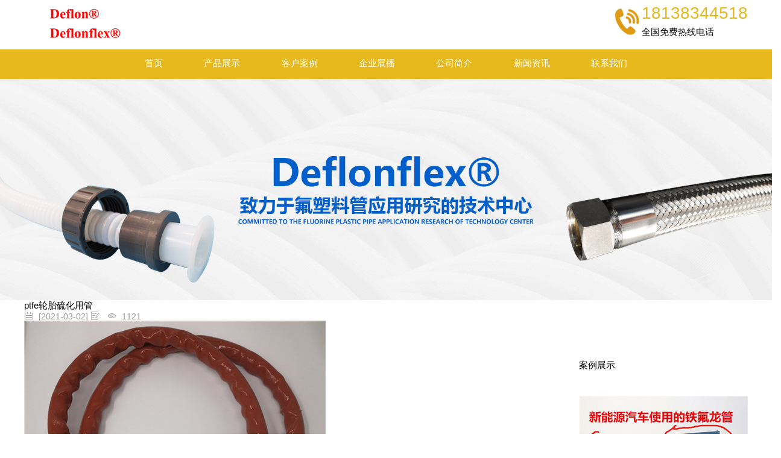

--- FILE ---
content_type: text/html; charset=UTF-8
request_url: http://www.dfhose.com/product/show-145.html
body_size: 5570
content:


<!DOCTYPE html>
<html lang="en">

<head>
    <meta charset="UTF-8">
    <!-- <meta name="viewport" content="width=device-width, initial-scale=1.0"> -->
    <meta content="width=device-width, initial-scale=1.0, maximum-scale=1.0, user-scalable=0;" name="viewport" />
    <title>ptfe轮胎硫化用管_PTFE总成管_产品展示_佛山市德氟高分子材料有限公司</title>
     <meta name="Keywords" content="铁氟龙管,铁氟龙编织管,铁氟龙波纹管,PTFE管,聚四氟乙烯管,FEP管,激光器光纤保护管,化工卸料管,特氟龙管,四氟管,汽车油管,打气泵高温管,蒸汽管,摩托车刹车管,铁氟龙软管,四氟编织管" />
    <meta name="Description" content="佛山市德氟高分子材料有限公司【黄先生18934355504】专业从事氟塑料制品的研发及生产,主要产品有:铁氟龙管,铁氟龙编织管,铁氟龙波纹管,PTFE管,聚四氟乙烯管,FEP管,激光器光纤保护管,化工卸料管,特氟龙管,四氟管,汽车油管,打气泵高温管,蒸汽管,摩托车刹车管等.欢迎新老客户来电咨询." />   
    <link rel="stylesheet" href="/views/user/50020490/10079/static/css/animate.min.css" />
    <link rel="stylesheet" href="/views/user/50020490/10079/static/css/swiper-4.4.1.min.css">
    <link rel="stylesheet" href="//at.alicdn.com/t/font_1857224_l5ayd0s4lr9.css" />
    <link rel="stylesheet" href="http://at.alicdn.com/t/font_680193_mlx1ll180gc1h5mi.css">
    <link rel="stylesheet" href="https://at.alicdn.com/t/font_1461187_jh10l4uy5y.css">
    <link rel="stylesheet" href="/views/user/50020490/10079/static/css/bootstrap.min.css">
    <link rel="stylesheet" href="/views/user/50020490/10079/static/css/index.css">
    <link rel="stylesheet" href="/views/user/50020490/10079/static/css/common.css" />
    <link rel="stylesheet" href="/views/user/50020490/10079/static/css/comment.css">
    <link rel="stylesheet" href="/views/user/50020490/10079/static/css/footer.css">
    <link rel="stylesheet" href="/views/user/50020490/10079/static/css/header.css">
<style>
    .cust-bj{display:inline-flex;}
    .customer{text-align: center;}
    .customer figure img{width: 40px;}
    .footPhone{display:inline-block;text-align: left;}
    .footPhone .p1{text-align: left;}
    .moewB{display: flex;justify-content: space-between;}
    .moewB div a{margin-top: 10px;}
    .phoneM{display: none;}
    @media screen and (max-width:768px){
        .phoneM{padding: 10px 0px;display: block;}
   .moewB{display: none;}
   .phoneb{display: inline-block;}
   .phoneI{float: right;}
}
</style>
<script type="application/ld+json">{"@context":"https://schema.org","@type":["WebSite", "Organization"],"name":"ptfe轮胎硫化用管_PTFE总成管_产品展示_佛山市德氟高分子材料有限公司","keywords":["铁氟龙管,铁氟龙编织管,铁氟龙波纹管,PTFE管,聚四氟乙烯管,FEP管,激光器光纤保护管,化工卸料管,特氟龙管,四氟管,汽车油管,打气泵高温管,蒸汽管,摩托车刹车管,铁氟龙软管,四氟编织管"],"description":"佛山市德氟高分子材料有限公司【黄先生18934355504】专业从事氟塑料制品的研发及生产,主要产品有:铁氟龙管,铁氟龙编织管,铁氟龙波纹管,PTFE管,聚四氟乙烯管,FEP管,激光器光纤保护管,化工卸料管,特氟龙管,四氟管,汽车油管,打气泵高温管,蒸汽管,摩托车刹车管等.欢迎新老客户来电咨询.","telephone":"18138344518","address":"佛山市南海区丹灶镇南沙向南村南街11号","inLanguage":"zh-CN"}</script>
</head>
<body>
    <header class="header2">
        <nav class="wrapper">
            <div class="phoneM">
                <div class="phoneb">
                    <a href="/"><img
                        src="http://img01.g3wei.com/iMAczQ3WAK.png?x-oss-process=image/resize,m_fill,h_60,w_200,color_FFFFFF,limit_0"
                        alt="">
                        </a>
                        
                </div>
               <div class="phoneI">
                <img src="/views/user/50020490/10079/static/img/icon.png" alt="" class="icon-open">
               </div>
                <!-- <figure><a href="/"><img src="/views/user/50020490/10079/static/img/logo.png" alt=""></a></figure> -->
                
            </div>
            <div class="moewB">
                <div>
                    <a href="/"><img
                        src="http://img01.g3wei.com/iMAczQ3WAK.png?x-oss-process=image/resize,m_fill,h_65,w_200,color_FFFFFF,limit_0"
                        alt="">                        
                        </a>
                </div>
               
                <div class="customer">
                                                            <figure class="cust-bj">
                        <img src="/views/user/50020490/10079/static/img/phone.png?x-oss-process=image/resize,m_fill,h_59,w_54,limit_0" alt="">
                    </figure>
                                        <div class="footPhone">
                        
                                                <p class="fontColor">18138344518</p>
                                                                        <p class="model">全国免费热线电话</p>
                                            </div>
                </div>
            </div>
            
        </nav>
        
        <nav class="navList Hnav">
            <div class="nav_list">
                <ul class="flex wrapperNew navs-bottom">
                                        <li><a name="index" href="/"  data-title="网站首页">首页</a></li>
                                                            <li><a name="case" href="/product/" data-title="产品中心">产品展示</a></li>
                                        
                                        <li name="case"><a href="/case/">客户案例</a></li>
                                        <!-- <li><a name="product" href="/product/">加盟案例</a></li> -->
                    
                                        <li><a name="video" href="/video/" data-title="产品中心">企业展播</a></li>
                      
                                        <li name="about">
                        <a class="" href="/about.html">公司简介</a>
                    </li>
                        
                    <!-- <li><a name="case" href="/case/">关于我们</a></li> -->
                                        <li><a name="news" href="/news/" data-title="新闻媒体">新闻资讯</a></li>
                                                            <li><a name="contact" href="/contact.html" data-title="联系我们">联系我们</a></li>
                                                        
                </ul>
              </div>
        </nav>
      
    </header>
    <!-- <script type="text/javascript" src="/views/user/50020490/10079/static/js/bootstrap.min.js"></script> -->
    
    <script>
        var _headicon = '/views/user/50020490/10079/static';
        console.log(_headicon)
    </script><div id="banner" >
    <div class="banner">
                        <a class="swiper-slide img" href="http://www.dfhose.com"><img src="http://img01.g3wei.com/ba5T8i37dT.jpg"></a>
            </div>
</div>
<div class="wrapper">
    <div id="show">
        <div class="show">
            <div class="left">
                <div id="location">
                    <span class="flex" style="display: inline-flex;">您的位置：</span>
                    <span class="flex" style="display: inline-flex;"><a href="/">首页</a><i class="iconfont icon-right"></i></span>
                    <span style="display: inline-flex;"><a href="/product/">产品展示</a><i class="iconfont icon-right"></i></span>                    <span class="flex" style="display: inline-flex;font-size: 16px;"><a href="/product/list-22.html">PTFE总成管</a><i class="iconfont icon-right"></i></span>
                    <span class="flex" style="display: inline-flex;"><a href="javascript::">ptfe轮胎硫化用管</a></span>                                        
                </div>
                <div class="article">
                    <h4>ptfe轮胎硫化用管</h4>
                    <div class="setting">
                        <span><i class="iconfont icon-date"></i>[2021-03-02]</span>
                        <span><i class="iconfont icon-name"></i></span>
                        <span><i class="iconfont icon-eye"></i>1121</span>
                    </div>
                    <div class="picture">
                            <div class="swiper-container gallery-top">
                                                                <div class="swiper-wrapper">
                                                                        <div class="swiper-slide">
                                        <img src="http://img01.g3wei.com/bfGcMWT6zN.jpg" alt=""></div>
                                                                    </div>
                                                                <div class="swiper-button-next swiper-button-white"></div>
                                <div class="swiper-button-prev swiper-button-white"></div>
                            </div>
                            <div class="swiper-container gallery-thumbs">
                                                                <div class="swiper-wrapper">
                                                                        <div class="swiper-slide"><img src="http://img01.g3wei.com/bfGcMWT6zN.jpg" alt=""></div>
                                                                    </div>
                                                            </div>
                    </div>
                </div>
                <div class="content">
                    <h4>详情介绍</h4>
                    <div class="ql-container ql-snow">
                        <article class="ql-editor" style="margin: 0px 27px 0px 0px;">
                            <p><img class="wscnph" src="http://img01.g3wei.com/bfGcMWT6zN.jpg?x-oss-process=image/resize,m_lfit,h_1200,w_1200" /></p>                        </article>
                    </div>
                   
                </div>
            </div>
            <div class="right productRightN">
                    <div class="rightOne">
	        <h3 class="caseListNOW">案例展示</h3>
        <ul>
                                <li><a href="/case/show-21.html">
                        <div class="img">
                <figure>
                    <img src="http://img01.g3wei.com/NYWZTei2yS.jpg?x-oss-process=image/resize,m_fill,h_230,w_280,limit_0" width="100%">
               </figure>
               
            </div>
                        <p class="caseListNOW">新能源汽车使用的铁氟龙管</p>
        </a></li>
                <li><a href="/case/show-22.html">
                        <div class="img">
                <figure>
                    <img src="http://img01.g3wei.com/z7P4WcDhBE.jpg?x-oss-process=image/resize,m_fill,h_230,w_280,limit_0" width="100%">
               </figure>
               
            </div>
                        <p class="caseListNOW">高铁使用的四氟总成管应用</p>
        </a></li>
                <li><a href="/case/show-23.html">
                        <div class="img">
                <figure>
                    <img src="http://img01.g3wei.com/a6iaE6bcjD.jpg?x-oss-process=image/resize,m_fill,h_230,w_280,limit_0" width="100%">
               </figure>
               
            </div>
                        <p class="caseListNOW">汽车使用的铁氟龙编织管</p>
        </a></li>
                <li><a href="/case/show-24.html">
                        <div class="img">
                <figure>
                    <img src="http://img01.g3wei.com/jscE5AmwYT.jpg?x-oss-process=image/resize,m_fill,h_230,w_280,limit_0" width="100%">
               </figure>
               
            </div>
                        <p class="caseListNOW">铁氟龙自动化机械管</p>
        </a></li>
                <li><a href="/case/show-25.html">
                        <div class="img">
                <figure>
                    <img src="http://img01.g3wei.com/GWzyhpfK4h.jpg?x-oss-process=image/resize,m_fill,h_230,w_280,limit_0" width="100%">
               </figure>
               
            </div>
                        <p class="caseListNOW">铁氟龙激光器QBH保护套</p>
        </a></li>
                <li><a href="/case/show-26.html">
                        <div class="img">
                <figure>
                    <img src="http://img01.g3wei.com/Pky5jAECQD.png?x-oss-process=image/resize,m_fill,h_230,w_280,limit_0" width="100%">
               </figure>
               
            </div>
                        <p class="caseListNOW">铁氟龙化工管</p>
        </a></li>
                <li><a href="/case/show-27.html">
                        <div class="img">
                <figure>
                    <img src="http://img01.g3wei.com/SPtJc56QiF.jpg?x-oss-process=image/resize,m_fill,h_230,w_280,limit_0" width="100%">
               </figure>
               
            </div>
                        <p class="caseListNOW">铁氟龙打印机喷墨管</p>
        </a></li>
                <li><a href="/case/show-28.html">
                        <div class="img">
                <figure>
                    <img src="http://img01.g3wei.com/zD2cs65kar.jpg?x-oss-process=image/resize,m_fill,h_230,w_280,limit_0" width="100%">
               </figure>
               
            </div>
                        <p class="caseListNOW">铁氟龙液压管</p>
        </a></li>
                  
    </ul>
</div>                    <div class="rightTwo">
    							<h3>新闻资讯</h3>
			    <ul>
                                <li><a href="/news/show-5.html">Deflonflex带你了解铁氟龙管！</a></li>
                <li><a href="/news/show-12.html">fep管特性_FEP四氟管介绍</a></li>
                <li><a href="/news/show-15.html">四氟管和铁氟龙管的区别？</a></li>
                <li><a href="/news/show-17.html">铁氟龙编织管介绍</a></li>
                <li><a href="/news/show-18.html">铁氟龙不锈钢丝编织管是什么材料做的？</a></li>
                <li><a href="/news/show-19.html">变压器用铁氟龙管</a></li>
                <li><a href="/news/show-20.html">聚四氟波纹管</a></li>
                <li><a href="/news/show-21.html">哪里可以购买四氟管？</a></li>
                    </ul>
</div>            </div>
            
        </div>
    </div>
    
</div>
<div id="change" class="wrapper">
    <div class="prev">
                            <a href="/product/show-146.html">上一篇：<span>四氟编织管</span></a>
                
    </div>
    <div class="next">
                            <a href="/product/show-144.html">下一篇：<span>ptfe轮胎硫化用管</span></a>
            </div>
</div>
<script src="/views/user/50020490/10079/static/js/productShow.js"></script>
<footer>
    <div class="bgorgin">
        <div class="wrapper link2">
                                    <div><a href="https://hghatdm.1688.com/">友情链接：佛山市德氟高分子材料阿里巴巴店铺</a></div>
                    </div>
    </div>
    <div class="wrapper">
        <div class="row footerMax">
            <div class="col-lg-3 col-md-3">
                <div class="phoneIMG">
                                                            <figure class="headImg"><a><img src="http://img01.g3wei.com/eaEMjnMPPh.png?x-oss-process=image/resize,m_fill,h_70,w_60,limit_0" alt=""></a></figure>
                                       
                </div>
                <div class="phoneNext">
                                                            <div class="fontColor"><p>18934355504</p></div>
                    <p class="model">全国免费服务热线</p>
                                        
                </div>

            </div>
            <div class="col-lg-7 col-md-7">
                <div class="row">
                    <div class="col-lg-3  col-md-3 footerUl">
                                                <a href="/product/" class="footerP">产品展示</a>
                        <ul>
                                                                                    <li><a href="/product/list-11.html">PTFE（四氟）波纹管</a></li>
                                                        <li><a href="/product/list-15.html">PTFE（四氟）钢丝编织管</a></li>
                                                        <li><a href="/product/list-18.html">PTFE（四氟）非金属编织管</a></li>
                                                    </ul>
                                            </div>
                    <div class="col-lg-3 col-md-3 footerUl">
                                                <a href="/case/" class="footerP">客户案例</a>
                        <ul>
                                                                                    <li><a href="/case/list-1.html">化工机械</a></li>
                                                        <li><a href="/case/list-3.html">汽车工业</a></li>
                                                    </ul>
                                            </div>
                    <div class="col-lg-3  col-md-3 footerUl">
                                                <a href="/news/" class="footerP">新闻资讯</a>
                        <ul>
                                                                                    <li><a href="/news/list-1.html">行业新闻</a></li>
                                                        <li><a href="/news/list-2.html">企业新闻</a></li>
                                                    </ul>
                                            </div>
                    <div class="col-lg-3 col-md-3 footerUl">
                                                                        <!-- <p class="footerP">产品中心</p> -->
                        <a href="/contact.html" class="footerP">联系我们</a>
                        <ul>
                                                                                                                <li><a href="/about.html">公司简介</a></li>
                                                        <li><a href="/honor.html">资质荣誉</a></li>
                                                        <li><a href="/contact.html">联系我们</a></li>
                                                                                </ul>
                                            </div>
                </div>
               
            </div>
            <div class="col-lg-2 col-md-2 qrcodeMax flex">
                <!-- <div id="qrcode"></div> -->
                                                 
                <div>
                <figure class="qrcode"><a href=""><img src="http://img01.g3wei.com/NksmR3YBWA.jpg?x-oss-process=image/resize,m_fill,h_102,w_102,limit_0" alt="">
                </a></figure>
                <p class="qrcodeNext">扫码加微信</p>
                </div>
                                <div>
              <figure class="qrcode"><a href=""><img src="http://img01.g3wei.com/knjCx78tsn.jpg?x-oss-process=image/resize,m_fill,h_102,w_102,limit_0" alt="">
                </a></figure>

                </div>
            </div>
        </div>
        <div class="row footerShow">
            <div class="col-lg-2 col-sm-12 col-md-2 qrcodeMax">
                <!-- <div id="qrcode"></div> -->
                                               
                <figure class="qrcode"><a href=""><img src="http://img01.g3wei.com/NksmR3YBWA.jpg?x-oss-process=image/resize,m_fill,h_102,w_102,limit_0" alt=""></a></figure>
                <p class="qrcodeNext">扫码加微信</p>
               
                            
            </div>

            <div class="col-lg-4 col-sm-12 col-md-4 phonemin">
                <div class="phoneIMG">
                    <figure class="headImg"><a href=""><img src="/views/user/50020490/10079/static/img/phone.png" alt=""></a></figure>
                </div>
                <div class="phoneNext">
                                        <p class="fontColor">400-716-588</p>
                                        <p class="model">全国免费服务热线</p>
                </div>

            </div>
            <div class="col-lg-6 col-sm-12 col-md-6 ulminH">
                <div class="row">
                    <div class="col-lg-3 col-sm-3 col-md-3 col-xs-6 footerUl">
                        <p class="footerP">产品中心</p>
                        <ul>
                            <li>LED路头灯</li>
                            <li>LED路头灯</li>
                            <li>LED路头灯</li>
                            <li>LED路头灯</li>
                            <li>LED路头灯</li>
                            <li>LED路头灯</li>
                        </ul>
                    </div>
                    <div class="col-lg-3 col-sm-3 col-md-3 col-xs-6 footerUl">
                        <p class="footerP ">效果案例</p>
                        <ul >
                            <li>地产楼盘</li>
                            <li>地产楼盘</li>
                            <li>地产楼盘</li>
                            <li>地产楼盘</li>
                        </ul>
                    </div>
                    <div class="col-lg-3 col-sm-3 col-md-3 col-xs-6 footerUl">
                        <p class="footerP">新闻媒体</p>
                        <ul>
                            <li>新闻中心</li>
                            <li>行业咨询</li>
                        </ul>
                    </div>
                    <div class="col-lg-3 col-sm-3 col-md-3 col-xs-6  footerUl">
                        <p class="footerP">关于我们</p>
                        <ul>
                            <li>企业简介</li>
                            <li>荣誉资质</li>
                            <li>企业风采</li>
                        </ul>
                    </div>
                </div>
               
            </div>
           
        </div>
       
    </div>
    <div class="fontbottm">
      
            <p class="colorW font14">Copyright © 佛山市德氟高分子材料有限公司  All Rights Reserved 站长统计
                备案号：<a style="display: inline-block;" class="colorW font14" href="http://beian.miit.gov.cn/" target="_blank"> 粤ICP备20044340号 </a></p>
        </div>
</footer>
 <link rel="stylesheet" href="https://at.alicdn.com/t/font_826145_wu3iehcjhnr.css">

 <!-- css -->
 <style>
    /* 手机端底部的  一键拨号  QQ号码 留言反馈*/
    .mobileFooter{ display:none;}
    @media screen and (max-width:768px){
        body{padding-bottom: 81px;}
        .mobileFooter{width: 100%;  display:block; display: flex; display: -webkit-flex; flex-wrap: nowrap; justify-content: space-between; align-items: center;  position: fixed;  left: 0; bottom: 0; z-index: 100; background-color: rgba(60, 55, 55, 0.9); }
        .mobileFooter div {text-align: center; width: 33%;  padding: 18px 0 0px 0; height: 100%;  }
        .mobileFooter div i{  font-size: 25px; color: #0c969e;  padding: 8px; background-color: #fff;  border-radius: 50%; -webkit-border-radius:50%; -o-border-radius:50%; }
        .mobileFooter div h6{ font-size: 14px; color: #fff; line-height: 2;  margin-top: 0px;}
    }
</style>

<!-- html -->
    <section class="mobileFooter">
        <div ><a href="/"><i class="iconfont icon-shouye1-copy"></i> <h6>首页</h6></a></div>
        <div ><a href="tel: 18138344518 "><i class="iconfont icon-dianhua"></i><h6>电话</h6> </a></div>
        <div ><a href="/feedback.html" class="block"><i class="iconfont icon-qianyue"></i> <h6>留言反馈</h6></a></div>
    </section>



<script type="text/javascript" src="/views/user/50020490/10079/static/js/jquery-3.5.1.min.js"></script>
<script type="text/javascript" src="/views/user/50020490/10079/static/js/bootstrap.min.js"></script>
<script type="text/javascript" src="/views/user/50020490/10079/static/js/swiper-4.4.1.min.js"></script>

<script type="text/javascript" src="/views/user/50020490/10079/static/js/wow.min.js"></script>
<script type="text/javascript" src="/views/user/50020490/10079/static/js/modernizr-2.7.2.js"></script>
<script type="text/javascript" src="/views/user/50020490/10079/static/js/index.js"></script>

<script src="/views/user/50020490/10079/static/js/common.js"></script>
<script>
    new WOW().init();
</script>
 <script src="//qyt.g3user.com/getstream.php?uid=50020490" charset="utf-8"></script> </body>

</html>

--- FILE ---
content_type: text/css
request_url: http://www.dfhose.com/views/user/50020490/10079/static/css/common.css
body_size: 15592
content:
@charset "utf-8";

html{-webkit-text-size-adjust:100%;-ms-text-size-adjust:100%;-webkit-tap-highlight-color:rgba(0,0,0,0); font-family: 'Microsoft Yahei', '微软雅黑', Arial, sans-serif; font-weight: normal;}
body,ul,li,dt,dl,p,h1,h2,h3,h4,h5,h6,div,html,form,select,option,table,tr,td,dt,dl,dd,span,input,i,em,b,br,section,header,footer,nav,menu,aside,audio,video,canvas,svg,details,figure,figcaption,summary,hgroup,pre,sub,sup,button,textarea,input{margin:0;padding:0;color:inherit;}
body{ color: inherit; background-color: #fff;  word-break: break-all; word-wrap:break-word; font-weight: 400;  -webkit-font-smoothing:antialiased;-moz-osx-font-smoothing:grayscale;} 
input,button{overflow: visible;vertical-align:middle;outline:none}
input[type="submit"],input[type="reset"],input[type="button"],input[type="text"],input[type="password"]{-webkit-appearance:none;outline:none}
a,a img{text-decoration:none; color:#333;border:0;}
a:focus{outline:none;}
ul,ul li,li{list-style:none}
fieldset,img,input,button{border: none; padding: 0;margin: 0; outline-style: none;}
h1,h2,h3,h4,h5,h6{font-size:100%; font-weight: normal;}
img{display: block;max-width: 100%;height: auto;margin: 0 auto;}
.paddingHeader{display: none;}
@media screen and (max-width:900px){
    .paddingHeader{display: block; padding-bottom: 66px;}
}

@media screen and (min-width:768px){
    html{ font-size: 14.5px;}
}
@media screen and (min-width:376px) and (max-width:767px){
    html{ font-size: 14px;}
}
@media screen and (min-width:320px) and (max-width:375px){
    html{ font-size: 13px;}
}
@media screen and (max-width:319px){
    html{font-size: 12px; }
}

.wrapper{ width: 1200px; margin: 0 auto; padding: 1px 0; box-sizing: border-box; }

@media screen and (max-width:1350px){
    .wrapper{ width: 100%; padding: 0 20px; }
}
@media screen and (max-width:1000px){
    .wrapper{ width: 100%; padding: 0 10px;}
}


/* 常用felx弹性属性 */
.flex{  display: flex; display:-webkit-flex; flex-direction:row; flex-wrap: nowrap; justify-content:space-between;align-items:flex-start; align-content: flex-start; }  
.order{ order:0; flex: 0 1 auto; align-self: auto; } /* align-self: auto | flex-start | flex-end | center | baseline | stretch; */

/* 单行溢出-多行溢出 */
/* .row{text-overflow: ellipsis;overflow: hidden;white-space:nowrap;} */
.multi_row{display: -webkit-box;overflow: hidden;text-overflow: ellipsis;word-break: break-all;-webkit-box-orient: vertical;-webkit-line-clamp:3; }

/* 清除浮动 */
.clearfix:after{content:"";height:0; line-height:0; display:block;clear:both; visibility:hidden;}    
.clearfix{ zoom:1;}



/* 头部 */
/* .header{ width: 100%; box-sizing: border-box;}
.header{position: fixed;top: 0;left: 0;z-index: 5;box-shadow: 0 10px 15px rgba(0, 0, 0, .1); background:rgba(1,1,1,0.5);}
.header .logo img{max-height: 52px;}
header.bg{background: rgba(255, 255, 255, .98);}
.header nav .menu>li>a.color{color: #333;}
.header nav.wrapper{box-sizing: border-box; position: relative;  height: 80px; display: flex; display:-webkit-flex; flex-direction:row; flex-wrap: nowrap; justify-content:space-between;align-items:center;  }
.header nav .menu{ margin-right: 10px; display: flex; display:-webkit-flex; flex-direction:row; flex-wrap: nowrap; justify-content:flex-start;align-items:center;}
.header nav .menu>li{ height: 80px; line-height: 80px; position: relative;  transition: all .1s linear;overflow: hidden;}
.header nav .menu>li>a{ transition: all ease-out .3s; display: block; position: relative; z-index: 10; height: 80px; color: #fff; font-size: 16px; padding: 0 10px; margin: 0 20px; box-sizing: border-box;}
.header nav .menu>li.active a{ border-bottom: 2px solid #9f2820;}
.header nav .menu>li i.menuBtn{ position: absolute; z-index: 0; top: 0; right: 0; transform: rotate(0deg); font-size: 16px; color: #fff; transition: all .4s ease-out 0s; transition:all .4s ease-out 0s; -webkit-transition:all .4s ease-out 0s; -moz-transition:all .4s ease-out 0s; -o-transition:all .4s ease-out 0s;}
.header nav .menu>li:hover i.menuBtn{ color: #fff;transform: rotate(180deg); transition: all .4s ease-out 0s; transition:all .4s ease-out 0s; -webkit-transition:all .4s ease-out 0s; -moz-transition:all .4s ease-out 0s; -o-transition:all .4s ease-out 0s;}

nav a.hvr-underline-from-left::before{background: #9f2820;height: 2px;}
.header nav .menu li:hover .Child1{ opacity:1; filter: alpha(opacity=100); z-index: 100; top: 99%; box-shadow: 0px 3px 4px #efefef; transform: translateY(0%); transition:all .3s ease-out; -webkit-transition:all .3s ease-out;-moz-transition:all .3s ease-out; -o-transition:all .3s ease-out;}
.header nav .menu li .Child1{ opacity: 0; filter:alpha(opacity=0);   position: absolute; z-index: -1; top: 0px; left: 0; transform: translateY(130%); background-color: #fff; min-width: 100%; height: auto;transition:all .3s ease-out; -webkit-transition:all .3s ease-out; -moz-transition:all .3s ease-out; -o-transition:all .3s ease-out;}
.header nav .menu li .Child1 li{ border-top:1px solid #fff; }
.header nav .menu li .Child1 li a{ display: block;  text-align: center; font-size: 14px; line-height: 3;  white-space: nowrap; padding: 0 4px; color: #333333;  }
.header nav .menu li .Child1 li:hover a{ color: #fff;} */

.header{position: fixed;top: 0;left: 0;z-index: 99;width: 100%;background-color: #fff;}
header.bg{background: rgba(255, 255, 255, .98);}
.bannerlunbo {margin-top: 120px !important;position: relative;}


.paddnav {justify-content: center !important;}
/* .paddnav a {margin: 5px 30px !important;} */






.navBtn{ display: none;}
@media screen and (max-width:1200px){
    .header nav .menu li a{ margin: 0 10px;}
}
@media screen and (max-width:900px){
  .header{box-shadow:none;border-bottom: 1px solid #ccc; background: #fff;z-index: 999999;}
    .header nav.wrapper{ height: 66px; }
    .header nav .logo img{ max-height: 42px;max-width: 120px;}
    .header nav .menu{ margin-right: 0; position: fixed; top: 66px; right: 0; width: 65%; height: 100vh; flex-wrap:wrap; align-content:flex-start; z-index: 100; overflow-y: scroll;transform: translate3d(100%, 0px, 0px);  transition: all 0.65s ease-in-out 0s; background-color: rgba(255, 255, 255, 0.95); }
    .header nav .menu.active{ transform: translate3d(0px,0px,0px)}
    .header nav .menu li{ width: 100%; height: 45px; line-height: 45px;}
    .header nav .menu li a{color: #333; line-height: 45px; border-bottom: 1px solid #ccc; height: 45px; max-width: 100%;}
    .header nav .menu li.active a{ color: #9f2820;border-bottom: 2px solid #ccc;}
    .bannerlunbo {margin-top: 65px !important;}
    /*滚动条样式*/
    .menu::-webkit-scrollbar {/*滚动条整体样式*/
        width: 2px;     /*高宽分别对应横竖滚动条的尺寸*/
        height: 2px;
    }
    .menu::-webkit-scrollbar-thumb {/*滚动条里面小方块*/
        border-radius: 5px;
        box-shadow: inset 0 0 5px rgba(0,0,0,0.2);
        -webkit-box-shadow: inset 0 0 5px rgba(0,0,0,0.2);
        background: rgba(0,0,0,0.2);
    }
    .menu::-webkit-scrollbar-track {/*滚动条里面轨道*/
        box-shadow: inset 0 0 5px rgba(0,0,0,0.2);
        -webkit-box-shadow: inset 0 0 5px rgba(0,0,0,0.2);
        border-radius: 0;
        background: rgba(0,0,0,0.1);
    }
    
    /* 下拉菜单 */
    .header nav .menu>li i.menuBtn{ display: none;}
    .header nav .menu li .Child1{ display: none; }


}

/* 语言切换 */
.language{  position: relative; z-index: 101; border-left: 1px solid #ccc;top: 8px; }
.language .changeBut::before{content: '';position: absolute;top:-10px;left: 50%;transform: translateX(-50%);width: 0;height: 0;border-style: solid;border-width: 0 5px 10px 5px;border-color: transparent transparent #e7b81b transparent;  }
.language .icon-Language{ font-size: 22px; color: #cdcecf; display: block; margin-right: 10px; padding-left: 20px; }
.language .icon-Language:hover{cursor: pointer;}
.language div.changeBut{ box-sizing:border-box;padding:0; margin:0 auto; display: none; position: absolute; top: 52px; right: -40px;    border: 1px solid #e7b81b;}
.language div.changeBut a{ display:block;  white-space: nowrap; font-size:14px;color:#000;padding: 0 30px; height: 40px;line-height: 40px; text-align: center; background:#fff; border-top: 1px solid #f0f0f0; color: #cdcecf;}
.language div.changeBut a:hover{ color: #e7b81b;}
@media screen and (max-width:900px){
    .language{ width: 30%;display: none;}
    .language .icon-Language{ font-size: 32px; margin-left: 10px; line-height: 1.5;color: #333}
    .language div.changeBut{ left: 2px; top: 45px;  }
    /* .language div.changeBut a{  text-align: left; } */
    .language div.changeBut a{padding: 0 10px;}
    .language .changeBut::before{display: none}

}

/* banner */
.banner {width:100%;height: auto;overflow: hidden; position:relative;}
.banner .swiper-slide img {width:100%; height: auto;}
.banner img {width:100%; height: auto;}
.banner .swiper-container{margin-right:auto;margin-left:auto;width:100%;height:100%}
.banner .swiper-container .swiper-slide{display:-webkit-box;display:-ms-flexbox;display:-webkit-flex;display:flex;background:#fff;text-align:center;font-size:18px;-webkit-box-pack:center;-ms-flex-pack:center;-webkit-justify-content:center;justify-content:center;-webkit-box-align:center;-ms-flex-align:center;-webkit-align-items:center;align-items:center}
.banner .swiper-container .swiper-slide img{width:100%}
.banner .swiper-container .swiper-pagination-bullet{width:10px;height:10px;border-radius:50%;background-color:#3e322a;opacity:1;margin-bottom: 1%;}
.banner .swiper-container .swiper-pagination-bullet-active{background-color:#fff}
@media screen and (max-width:768px){
    .banner .swiper-container .swiper-pagination-bullet{width:5px;height:5px;border-radius:50%;background-color:#3e322a;opacity:1}
    .banner .swiper-container .swiper-pagination-bullet-active{background-color:#fff}
}
/* #banner{ width: 100%;margin-top: 172px;} */
#banner{ width: 100%;margin-top: 123px;}
#banner .swiper-slide img{ width: 100%; }
#banner .img img{ width: 100%;}


/* title */
.title{width: 100%;text-align: center;font-size: 28px;color: #333;position: relative;margin-bottom: 4%; }

.title>h2{font-size:18px;color: #333;margin-top: 5px;}
.title_prolist{margin-bottom: 20px;}
@media screen and (max-width:768px){
    .title{font-size: 20px;}

    .title>h2{font-size:12px;}
    #banner{ width: 100%;margin-top: 120px !important;}
}

 /* 产品show */
#location {width:100%;box-sizing:border-box;padding: 20px;    border-bottom: 1px solid #ccc;}
#proShow {padding: 3% 0 3% 0;}
#proShow #location .location { line-height:20px;display: flex;}
.proShow {width:1360px;margin:0 auto;}
#location .location a:hover{color: #e7b81b;}
.proShow .content{ display:flex; justify-content: flex-start; padding:25px 0;}
.proShow .content .right {justify-content: flex-start; box-sizing: border-box;width: 100%;text-align: center;}
.proShow .content .left .big {width: 100%;height:500px;box-sizing:border-box;border:1px solid #bfbfbf;position:relative;float: right;}
.proShow .content .left .big img {position:absolute;left: 50%;top: 50%;transform: translate(-50%,-50%);max-width:  100%;max-height: 100%;}
.proShow .content .left .small {width: 100%;height: 110px;margin-top:20px;float:  right;}
.proShow .content .left .small .swiper-slide {width: 110px;height: 110px;box-sizing:border-box;border:1px solid #bfbfbf;overflow:hidden;position:relative;}
.proShow .content .left .small .swiper-slide-active {background:#333;}
.proShow .left .small .swiper-slide-active img {opacity: .5;}
.proShow .content .left .small img {max-width:100%; max-width:100%; position:absolute; left:50%; top:50%; transform:translate(-50%,-50%);}
.proShow .content .right h3 {font-size:20px; color:#000; font-weight:normal; line-height:2;}
.proShow .content .right h4 {font-size:18px; font-weight:normal; line-height:2; }
.proShow .content .right article {font-size: 14px;line-height: 26px;color: #999999;padding-top: 10px;}
.proShow .other {display:flex;}
.proShow .other .left {width:290px; margin-right:20px;}
.proShow .other .right {width:100%; flex:1;}
.proShow .other h4 {color:#343434; line-height:2;font-size: 16px;margin-bottom: 20px;}
.proShow .other .left ul {width:100%; height:auto; overflow:hidden; border:1px solid #ccc; padding:20px 12px 0 12px; box-sizing:border-box;}
.proShow .other .left ul a {width:100%;display: block; margin-bottom: 20px; position:relative;}
.proShow .other .left ul a img {width:100%; height:auto}
.proShow .other .left ul a:hover img{opacity: 0.8;transition: all 0.3s ease;}
.proShow .other .left ul a:hover{color: #e7b81b;}
.proShow .other .left ul a p {background: #e7b81b; text-align:center; line-height:2;color: #fff;}
.proShow .other .right article {width:100%; height:auto; overflow:hidden; border:1px solid #ccc; padding:20px; box-sizing:border-box;}
.proShow .other .right article p {font-size:14px; line-height:2;  }
.proShow .other .right article img {max-width:100%; height:auto; margin:0 auto;}
.introshow{padding:0 20px;box-sizing: border-box;text-align: left;}
@media screen and (max-width:1400px){
    #proShow .proShow {width: 90%;box-sizing: border-box;font-weight:normal;}
}
@media screen and (max-width:1200px){
    .proShow .left .big {width:80%;}
    .proShow .left .small {width: 80%;}
}
@media screen and (max-width:1080px){
    .proShow .other {flex-wrap:wrap; flex-direction:column-reverse;}
    .proShow .other .right {width:100%;}
    .proShow .other .left {margin:0;margin-top:20px;width:100%;margin-bottom: 30px;}
    .proShow .other .left ul a {width:24%;float:left;margin-right:1%;margin-bottom: 0;}
    .proShow .content .left {padding-right:40px;}
    #proShow {padding-top:61px;}
}
@media screen and (max-width:768px){
    #proShow {padding-top: 50px;}
    .proShow .content .right h3{font-size: 16px;text-align: center;}
    #proShow .proShow { flex-wrap:wrap; }
    #proShow .proShow .left , #proShow .proShow .right{width:100%;padding: 0;}
    #proShow .proShow .right figure{width: 40%;}
    #proShow .proShow .content .left {box-sizing:border-box; padding:0 20px}
    .proShow .left .big {float:inherit;width: 100%;border: none;}
    .proShow .left .small {float:inherit;margin-bottom:20px;height: 60px;}
    .proShow .right article {padding:0;margin:0 auto;width: 100%;font-size:  14px;line-height:  2;}
    .proShow .left .small .swiper-slide {width:60px; height:60px;}
    .proShow .left .big img { transform: translateX(-50%);top: auto;bottom: 0;}
    #proShow .proShow {width:96%;}
    .proShow .content {flex-wrap:wrap;}
    .proShow .other .left ul a {width:50%; margin:5px 0; box-sizing:border-box;}
    .proShow .other .left ul a:nth-child(2n+1) {padding-right:5px;}
    .proShow .other .left ul a:nth-child(2n) {padding-left:5px;} 
    .proShow .content .left .small .swiper-slide {width:60px; height:60px;}
    .proShow .other .left ul {border:none;padding: 0;}
}


/* 产品 */
.proHome{width: 100%;padding: 5% 0;}
.proHome .wrapper .pro_nav{justify-content: center;flex-wrap: wrap; }
.proHome .wrapper .pro_nav a{transition: all 0.5s ease;margin: 5px 30px; flex-direction: column; justify-content: center;align-items: center;}
.proHome .wrapper .pro_nav a h3{width: 100%;text-align: center; font-size: 18px;color: #333;padding: 10px 0;transition: all 0.3s ease;}
.proHome .wrapper .pro_nav a:hover h3,.proHome .wrapper .pro_nav a h3.active{color: #e7b81b;transition: all 0.3s ease;}
.proHome .wrapper .pro_nav li ul{ display:none;position: absolute;z-index: 999; background:#fff;}

.proHome .name{padding: 10px;box-sizing: border-box;width: 100%;font-size: 16px;} 
.proHome .pro_list{padding: 20px 0;flex-wrap: wrap;}
.proHome .pro_list .left{ width:30%;}
.proHome .pro_list .right{ width:68%;}
.proHome .pro_list .right li{ float:left; display:block; text-align: center; transition: all 0.5s ease;box-sizing: border-box; width: 45%; transition:all 0.5s ease;margin:0 20px 20px 20px; }
.proHome .pro_list  figure{width: 100%;overflow: hidden;position: relative;}
.proHome .pro_list  .content{visibility: hidden; position: absolute;top: 0;left: 0;align-items: center;justify-content: center; width: 100%;height: 0;background: rgba(0,0,0,.6); box-sizing: border-box;  flex-direction: column; transition:all 0.5s ease;  font-size: 18px; color: #fff; padding:10px;}
.proHome .pro_list .left:hover .content{height: 100%;visibility: visible;transition: all 0.5s ease;}
.proHome .pro_list .left:hover{box-shadow: 0 5px 15px #ccc;transition: all 0.5s ease;}
.proHome .pro_list li:hover .content{height: 100%;visibility: visible;transition: all 0.5s ease;}
.proHome .pro_list  .content h4{width: 100%;padding: 10px;box-sizing: border-box;}
.proHome .pro_list li:hover{box-shadow: 0 5px 15px #ccc;transition: all 0.5s ease;}
.proHome .pro_list li .conten-bord{ border: 1px solid rgba(159,40,32,0.5); padding: 3px;}
.proHome .pro_list  a.homebtn{display: inline-block;  background: rgba(159,40,32,0.5);  padding: 7px 33px;  font-size: 16px;  color: #fff;  text-align: center;  letter-spacing: 1px;  transition: all 0.3s ease;  box-sizing: border-box; z-index: 9999;position: relative;}
.proHome .pro_list li .content::before{content:"";display:block;position:absolute;transition:border-color 0s ease-in 0.8s,width 0.2s ease-in 0.6s,height 0.2s ease-in 0.4s;left:5%; top:5%;border:5px solid #9f2820;width:0;height:0;box-sizing:border-box; width:90%;height:90%;}
.showbtnbox a{display: block;width: 100%;background: #e7b81b;color: #fff;font-size: 16px;text-align: center;padding: 10px 5px;box-sizing: border-box;}
.showlist .pro_list{padding: 20px 0 0 0;}
.showlist .pro_list li{width: 24%;margin-bottom: 15px;}
.showlist .pro_list li:hover img{opacity: 0.8;transition: all 0.3s ease;}
.proHome .more a, .caseHome .more a,.newsHome .more a{display: inline-block;
  background: #e7b81b;
  padding: 4px 30px;
  font-size: 12px;
  color: #fff;
  justify-content: center;
  text-align: center;
  letter-spacing: 1px;
  transition: all 0.3s ease;
  box-sizing: border-box;margin-top: 20px;}
  .proHome .pro_list  li.fake{height: 1px; background: none; opacity: 0; filter: alpha(opacity=0); margin: 0; padding: 0;}
/*  .proHome .pro_list li a:hover,  .proHome .more a:hover ,.newsHome .more a:hover,  .caseHome .more a:hover{box-shadow: 1px 2px 2px #ccc; transition: all 0.3s ease;}*/
  .proHome .more a ,.caseHome .more a,.newsHome .more a{font-size: 18px;}
  
  .ad_banner{position: relative;}
  .ad_banner .content{position: absolute;color: #fff; top: 50%;left: 50%;transform: translate(-50%,-50%);width: 100%;text-align: center; }
  .ad_banner .content h2{font-size: 26px;}
  .ad_banner .content h3{font-size: 16px;margin-top: 10px;}
  @media screen and (max-width:1200px){
    .proHome .pro_list .left,.proHome .pro_list .left li,.proHome .pro_list .right{ width:100%;}
	.proHome .pro_list .right li{ margin:2%;}
  }
  
  @media screen and (max-width:900px){
    .proHome  .pro_nav img{display: none;}
    .proHome .wrapper .pro_nav a{margin: 5px 10px;padding: 0 20px;box-sizing: border-box; background: #f5f5f5}
    .proHome .wrapper .pro_nav a h3{font-size: 16px; }
  }

  @media screen and (max-width:760px){
    .proHome .pro_list .left,.proHome .pro_list .left li,.proHome .pro_list .right{ width:100%;}
	.proHome .pro_list .right li{ margin:2%; max-height:130px;}
    .proHome .wrapper .pro_nav a h3{font-size: 14px;}
    .proHome .pro_list li{width: 48%;}
    .proHome .pro_list{padding: 10px 0;}
    .title>h1{font-size: 18px;}
    .proHome .wrapper .pro_nav{padding: 10px 0 15px 0;}
    .proHome .more a, .caseHome .more a,.newsHome .more a{font-size: 14px;}
    .ad_banner,.m_linebox{display: none;}
}


.caseHome{padding: 5% 0;}
.caseList{ width: 100%;   display: flex; display:-webkit-flex; flex-wrap: wrap; justify-content:space-between;align-items:center; align-content: flex-start;}
.caseList li{ width: 23%; overflow: hidden; margin:20px 0;}
.caseList li.fake{ height: 1px; line-height: 0px;}
.caseList li .caseImage{ width: 100%; height: 0; padding-bottom: 125%; background-color: #f5f5f5; position: relative;}
.caseList li .caseImage img{ width: 100%; display: block; }
.caseList li .caseImage::after{ content: " ";display: block; transform: rotateY(80deg);  width: 90%; height: 92%; position: absolute; top: 5%; left: 4%; z-index: 3; background-color: rgba(255, 255, 255, .8); 
                            opacity: 0;  filter: alpha(opacity=0); -webkit-transition:all .4s ease-in-out;-moz-transition:all .4s ease-in-out;-o-transition:all .4s ease-in-out;transition:all .4s ease-in-out;}
.caseList li:hover .caseImage::after{ opacity: 1;  filter: alpha(opacity=100);transform: rotate(0deg); -webkit-transition:all .4s ease-in-out;-moz-transition:all .4s ease-in-out;-o-transition:all .4s ease-in-out;transition:all .4s ease-in-out;}
.caseList li .caseImage .intro{ width: 90%;  position: absolute; top: 80%; left: 50%; z-index: 5; transform: translate(-50%,-50%); padding: 10px; -webkit-box-sizing:border-box;-moz-box-sizing:border-box;box-sizing:border-box;
                                opacity: 0;  filter: alpha(opacity=0); -webkit-transition:all .3s ease-in-out;-moz-transition:all .3s ease-in-out;-o-transition:all .3s ease-in-out;transition:all .3s ease-in-out; }
.caseList li:hover .caseImage .intro{opacity: 1;  filter: alpha(opacity=100);  top: 50%; text-align: center;  -webkit-transition:all .3s ease-in-out;-moz-transition:all .3s ease-in-out;-o-transition:all .3s ease-in-out;transition:all .3s ease-in-out; }
.caseList li .caseImage .intro h5{ font-size: 20px; color: #666; text-align: center; line-height: 2;overflow: hidden; text-overflow: ellipsis; white-space: nowrap; }
.caseList li .caseImage .intro h5::after{ content: "";  display: block; width: 120px; height: 1px; margin: 0 auto; background-color: rgba(190, 188, 188); margin-top: 20px;}
.caseList li:hover .caseImage .intro h5::after{ margin-top: 15px;}
.caseList li .caseImage .intro h5:hover {color: #e7b81b;}
.caseImage img{border: 1px solid #fff; box-sizing: border-box;}
.caseImage:hover img{border: 1px solid #e7b81b;}
@media screen and (max-width:1000px){
    .caseList{ justify-content:space-around;}
    .caseList li{ width: 46%; margin: 20px 0 5px 0;}
    .caseList li .caseImage::after{ opacity: 1;  filter: alpha(opacity=100);    transform: rotate(0deg);}
    .caseList li .caseImage .intro{opacity: 1;  filter: alpha(opacity=100);  top: 50%; }
    .caseList li .caseImage .intro h5::after{ margin-top: 15px;}
}



/* more */
.more{width: 100%;text-align: center;}
.more a{transition: all 0.3s ease;box-sizing: border-box; background: #e7b81b; padding: 10px 50px;color: #fff;font-size: 16px;box-shadow: 0px 0px 0px 0px #9f2820;}
.more a.hvr-bubble-float-top::before{transition: all 0.2s ease;opacity: 0; border-color: transparent transparent #eee3dc;}
.more .hvr-bubble-float-top:hover::before{opacity: 1;transition: all 0.3s ease;}
.more a:hover{box-shadow: 0px 1px 3px 0px #e7b81b;transition: all 0.3s ease;}


  

.advertising{background: #fafafa;padding: 0% 0;}
.advertising>.flex{justify-content: center;}
.advertising li{align-items: center; box-sizing: border-box;transition: all 0.5s ease; margin:  10px; background: #fff; width: 24%;padding: 30px 20px;box-sizing: border-box;}
.advertising li h2{ font-size: 18px;color: #666;}
.advertising li .left{width: 80%;}
.advertising li figure{width: 10%;}
.advertising li em{font-style: normal;display: inline-block; font-size: 20px;color: #333;margin: 0 5px;}
.advertising li:hover{transition: all 0.5s ease;box-shadow: 0 5px 20px #ccc;}
@media screen and (max-width:1000px){
  .advertising>.flex{flex-wrap: wrap;}
  .advertising li{width: 45%;}
}
@media screen and (max-width:760px){
  .pro_recommend{margin: 8% 0;}
  .advertising li{padding: 20px 8px;width: 47%;margin: 5px;}
  .advertising>.flex{padding: 10px 5px;}
  .advertising li h2{ font-size: 14px}
  .advertising li .left{width: 78%;}
  .advertising li figure{width: 20%;}
  .advertising li em{font-size: 16px;}
}
.linebox{border-top:1px solid #ccc;height: 30px;width: 100%;background: #f5f5f5;}






/* 品牌介绍 */
.aboutHome{width: 100%;height: auto;overflow: hidden;padding: 30px 0;}
.aboutHome .aboutbox{background: #fdfcfd; justify-content: center;align-items: center;}
.aboutHome .aboutbox figure{width: 50%;}
.aboutHome .aboutbox .content{ padding: 0px 60px;box-sizing: border-box; font-size: 16px;color: #666;width: 50%;height: 100%; background: #fdfcfb;}
.aboutHome .aboutbox .content .title{text-align: left;}
.aboutHome .aboutbox .more{text-align: left;}
.aboutHome .aboutbox .content>p{min-height: 125px; font-size: 14px;line-height: 1.8;margin: 50px 0; -webkit-line-clamp:5;}
@media screen and (max-width:1180px){
    .aboutHome .aboutbox .content p{margin: 20px 0}
}
@media screen and (max-width:900px){
    .aboutHome .aboutbox{flex-wrap: wrap;}
    .aboutHome .aboutbox figure{width: 100%;}
    .aboutHome .aboutbox .content{width: 100%;order: -1;padding: 20px;}
    .aboutHome .aboutbox .content .title,.aboutHome .aboutbox .more{text-align: center;}
}
@media screen and (max-width:768px){
    .aboutHome .aboutbox .content{padding:20px 10px;}
}

/* 新闻 */


/* 留言 */
.section5{padding: 3% 0;background: #333;}
.section5 ul{box-sizing: border-box;}
.section5 .left{width: 50%;box-sizing: border-box;}
.section5 .left dl{color: #fff;margin:0 5px}
.section5 .left dl a{color: #ccc;}
.section5 .left dd{margin: 10px 0;}
.section5 .left dt{font-size: 16px;margin-bottom: 20px}
.section5 .right{width: 40%;}
.section5 .left img{margin: initial}
.section5 .left i{font-size: 50px;margin-right: 15px;}
.section5 .left .num{justify-content: flex-start;align-items: center;margin-bottom: 20px;}
.section5 .left h1{font-size: 28px;color: #fff;}
.section5 .left h2{font-size: 16px;color: #ccc;}
.section5 .right{justify-content: flex-end;color: #fff;}
.section5 .right i{font-size: 48px;margin-right: 10px; display:none;}
.section5 .right h1{font-size: 36px;background: url(../img/tel.png) no-repeat left center;text-indent: 60px;padding: 5px; }
.section5 .right h1 p{font-size: 20px;color: #cccccc;text-indent: 65px;}
.section5 .right h3{font-size: 14px;color: #999999;margin-top: 20px;}

.section5 .left dl a:hover{color: #e7b81b;}
@media screen and (max-width:1000px){

    .section5 .left{width: 45%;}
    .section5 .right{width: 45%;}
}
@media screen and (max-width:767px){
    .section5 .left{display: none;}
    .line{display: none;}
    .section5 .right{width: 100%;text-align: center;}
    .section5>.container>.wrapper{padding: 20px 10px;}
    .section5{padding: 3% 0 3% 0;display: none;}
    .section5 .right i{display: none;}
    .section5 .right h1{font-size: 20px;}
    .section5 .right>div:nth-child(2){width: 100%;}
}


/* 新闻 */
.newsHome{width: 100%;padding: 4% 0 5% 0;}
.newsHome ul.flex{flex-wrap: wrap; }
.newsHome ul.flex li:hover img{opacity: 0.8;transition: all 0.3s ease;}
.newsHome ul.flex li{margin: 10px 0; transition: all 0.5s ease;position: relative; width: 32%;/*box-shadow: 0px 2px 3px 1px #ccc;*/}
.newsHome ul.flex li .time{position: absolute;top: 0;right: 0; padding: 10px 25px;background: #fff;font-size: 24px;color: #666;}
.newsHome ul.flex li .content{transition: all 0.7s ease;background: #fff; width: 100%;box-sizing: border-box;  padding: 20px 0;font-size: 18px;color: #666; }
.newsHome ul.flex li .new-time{ font-size:12px; color:#666666;min-height: 30px; line-height: 1.8;}
.newsHome ul.flex li h3{ font-size:22px; color:#333;}
.newsHome ul.flex li .content .multi_row{ min-height: 50px; font-size:16px;line-height: 1.8;margin-top: 10px;-webkit-line-clamp:2;}
.newsHome ul.flex li .more{transition: all 0.7s ease; position: absolute;top: 0;left: 0;justify-content: center;align-items: center; width: 100%; background:rgba(0,0,0,.3);height: 0; box-sizing: border-box;}
.newsHome ul.flex li .more a{opacity: 0; font-size: 12px; color: #fff;padding: 5px 20px;border: 1px solid #ccc;}
.newsHome ul.flex li:hover h3 a{ color:#9f2820; transition: all 0.7s ease;}
@media screen and (max-width:900px){
    .newsHome ul.flex li .time{font-size: 12px;padding: 5px 20px;}
    .newsHome ul.flex li .content{padding: 10px;font-size: 16px;border: 1px solid #ccc;}
    .newsHome ul.flex li .content p{margin-top: 5px;}
}
@media screen and (max-width:600px){
    .newsHome ul.flex{justify-content: center;align-items: center;}
    .newsHome ul.flex li{width: 90%;margin: 10px 0;}
    .newsHome ul.flex li h3{font-size: 16px;}
    .newsHome ul.flex li .content .multi_row{min-height: initial;font-size: 12px;}
}


/* 友情链接 */
.link{width: 100%;padding: 12px 0;background: #333;color: #fff;border-top: 1px solid #999999;}
.link a{font-size: 14px;padding: 0 5px;color: #fff;}
.link a:hover{color: #e7b81b;}
/* 尾部 */
.footer{width: 100%;background: #fff;}
.footer p{text-align: center;color: #999;font-size: 14px;padding: 10px 0;}
.footer a{ color:#999;}

.caseHome .nav,.news .nav {margin-bottom: 15px; text-align: center; padding: 0 15px; }
.caseHome .nav a,.news .nav a{font-size:16px;color: #333;padding: 6px;margin:  5px; }
.caseHome .nav a.active,.news .nav a.active{color: #e7b81b;border-bottom: 2px solid #e7b81b;}
.caseHome .nav a:hover,.news .nav a:hover{color: #e7b81b}
/* .caseHome div.wrapper,.news div.wrapper{padding: 0;} */

.case_show,.about,.news{width: 100%;padding: 30px 0;background: #f5f5f5;}
.case_show .box{margin-top: 40px;}
.case_show .left{width: 70%;background: #fff;padding: 0 20px;}
.case_show .right{margin-left: 20px;font-size: 24px;padding: 20px;box-sizing: border-box; background: #fff;}
.case_show .right li{margin: 10px 0}
.case_show .right a{font-size: 16px;text-align: center;}
.case_show .right p{line-height: 2;}
.case_show .right li:hover img{opacity: 0.8;transition: all 0.3s ease;}
.case_show .right li:hover a{color: #e7b81b;}
.case_show nav,.about nav{background: #fff; padding: 10px;box-sizing: border-box;border-bottom: 1px solid #ccc; color: #333;font-size: 14px;display: flex;}
.case_show nav a,.about nav a{color: #333;font-size: 14px;}
.case_show nav a:hover,.about nav a:hover{color: #e7b81b;}
.case_show .content,.about .content{padding: 40px 30px 0 30px;font-size: 28px;color: #333;}
.case_show .content article,.about .content article{min-height: 400px; margin-top: 20px; font-size:14px;color: #666;line-height: 1.8; }
@media screen and (max-width:768px){
    .case_show .content,.about .content{font-size: 18px;}
    .case_show .content, .about .content{padding: 20px 0 0 0;}
    .case_show .content article,.about .content article{margin-top: 10px;}
    .case_show .box{flex-wrap: wrap}
    .case_show .box{margin-top: 0px;}
    .case_show .content article, .about .content article{min-height: initial;}
    .case_show .left{width: 100%;}
    .case_show .right{margin-left: 0;width: 100%;margin-top: 30px;font-size: 18px;}
}
/* about */
.homeabout{ background-size: cover; width:100%; height:auto; padding: 4% 0 5% 0;}
.homeabout .wrapper .title{ color:#fff;}
.homeabout .wrapper .title h2{ color:#fff;}
.homeabout .wrapper .aboutus p{ color:#ccc; text-align:center; line-height:1.8; text-indent:30px;padding: 1% 0 10% 0;}
/* news */
.news ul.wrapper{margin-top: 30px; min-height: 400px; justify-content: center;flex-wrap: wrap;}
.news ul.wrapper li{background: #fff; transition: all 0.5s ease;margin-bottom: 10px; width: 100%;padding: 20px 15px;box-sizing: border-box; border-bottom: 1px solid #eeeeee;}

.news ul.wrapper li figure{width: 20%;}
.news ul.wrapper li .content{width: 78%;color: #666;font-size: 14px;;}
.news ul.wrapper li .content h3{font-size:24px;color: #333;transition: all 0.5s ease; }
.news ul.wrapper li .content p{line-height: 1.8;min-height: 50px; margin: 25px 0;-webkit-line-clamp:2;}
.news ul.wrapper li .content .bottom{font-size: 12px;align-items: center;}
.news ul.wrapper li .content .bottom i{font-size: 12px;margin-right: 5px;}
.news ul.wrapper li:hover{box-shadow: 0px 2px 2px 0px #ccc; transition: all 0.5s ease;}
.news ul.wrapper li:hover .content h3{color: #e7b81b;transition: all 0.5s ease;}
@media screen and (max-width:1280px){
.news ul.wrapper li a{align-items: center;}
}
@media screen and (max-width:900px){
    .news ul.wrapper li .content h3{font-size:20px;}
    .news ul.wrapper li .content p{margin: 20px 0;}
    .news ul.wrapper li figure{width: 24%;}
    .news ul.wrapper li .content{width: 74%;}
}
@media screen and (max-width:760px){
    .news ul.wrapper li .content h3{font-size:14px;}
    .news ul.wrapper li .content p{margin: 10px 0;font-size: 12px;line-height: 1.5;min-height: 40px;}
    .news ul.wrapper li figure{width: 36%;padding: 10px;box-sizing: border-box;}
    .news ul.wrapper li .content{width: 64%;padding: 10px;box-sizing: border-box;}
    .news ul.wrapper li{padding: 0;}
}

#sectFive {width:100%; }
#sectFive .sectFive {width:1200px; margin:0 auto; text-align:center;}
.sectFive  h3 {font-size:16px; height:28px; width:120px; height:34px; line-height:34px; background:#8ec31f; color:#fff; border-radius:0 0 4px 4px; margin:0 auto;}
.sectFive  .content {padding-bottom:50px;}
#sectFive .swiper-slide {    width: 600px;    height: 400px;    background: #fff;    /* box-shadow: 0 8px 30px #ddd; */    overflow:hidden;
    }
#sectFive .swiper-slide.swiper-slide-active img{opacity:1;}
#sectFive .swiper-slide a i {font-size:60px;position:absolute;top:50%;margin-left:-40px;margin-top:-40px;color: rgba(255, 255, 255, 0.6);}
#sectFive .swiper-slide a:hover i {transform:scale(1.4); color:#fff; transition:all .4s ease;}
#sectFive .swiper-slide img {width:100%;margin:0 auto;position:absolute;left:50%;transform: translateX(-50%);opacity: 0.5;}
.videoUrl {display:none; position:fixed; top:0; left:0 ; background:rgba(0,0,0,.8); z-index:999; width:100%; height:100%;}
/*.videoUrl video { position: relative; left:50%; top:50%; transform:translate(-50%,-50%) }*/
.videoUrl img {position: absolute; right:20px; top:20px; cursor: pointer; padding:10px;}
.videoUrl img:hover {box-shadow: 0 0 10px #8ec31f;}
@media screen and (max-width:1440px){
    #sectFive .sectFive {width:100%; height: auto; box-sizing: border-box; padding:0 20px;}
    #sectFive .swiper-slide {width:600px; height:400px;}
}
@media screen and (max-width:768px){
     #sectFive .swiper-slide {width:85%; height:200px;}
     .sectFive .content{padding-bottom: 10px;}
     .videoUrl img{right: initial;top:50%;transform: translateY(-50%);width: 10%;}
}


.showlist{padding: 4% 0 0 0;}

/* 分页 */
.pages {margin: 10px 0; width:100%;height:40px;line-height: 40px;display:flex;justify-content:center; }
.pages a , .pages strong , .pages em{width:40px;height:40px;line-height: 40px;text-align: center;font-size: 16px;display:block;cursor:pointer;margin: 0;color: #333;box-sizing:border-box;border: 1px solid #dcdcdc;border-right: none;}
.pages em {display:none;}
.pages a:last-child {border-right:1px solid #dcdcdc;}
.pages a:hover , .pages strong {box-sizing:border-box; border:1px solid #dcdcdc; border-right:none; background:#333 !important; color:#fff !important; border-color:#333;}
.pages a.prev , .pages a.next {width:80px;box-sizing:border-box;background: #333;color: #fff; border-color:#333;}
@media screen and (max-width:768px){
    .pages{justify-content:center; float: initial;}
    .pages a ,  .pages strong {width:30px; height:30px; font-size:12px; line-height:30px;}
    .pages a.prev , .pages a.next {width:60px;}
}
.about .content{padding: 30px;background: #fff;}
.about .content h1{text-align: center;}
/* 招聘  下载  视频  公告  帮助  留言反馈----------------------------------------------------------------------------   */
#form label {width:100%;display:  flex;align-items:  center;position: relative; justify-content:space-between;}
form {width: 100%;margin:0 auto;height: auto;display: flex;text-align:  center;flex-wrap:wrap;overflow: hidden;justify-content: space-between;}
form label {padding-bottom: 20px; width:100%;}
form label span {padding-right: 20px;}
form label input {width: 100%;border: 1px solid #444;font-size:14px;line-height: 3;padding:0 10px;flex: 1;background: #fff; color: #222; outline:none;}
/* form label input:focus , form label textarea:focus{background:#666; border-color:#333; box-shadow:0 0 10px #eee; transition:all .3s ease;} */
form label textarea {width:100%;vertical-align: top;border: 1px solid #444;font-size:14px;color: #222;line-height:1.5;font-family: 'Courier New';box-sizing: border-box;padding:10px;background: #fff; outline:none;}
#form .nickname , #form .phone {width:48%; }
form label p {position: absolute;left: 0px;bottom: 0px;color: #efa63d;font-size: 14px;}
#submit {width: 120px;height: 30px; line-height:30px;display:block;background:linear-gradient(147deg, #333 0%, #444 74%);color: #fff;outline: none;margin-top: 20px;}
 @media screen and (max-width:1400px){
    .message{ width: 100%;}
    .message h3{ font-size: 16px; padding: 12px 10px;}
    form{ width: 100%;}
    form label input{ width:64%; line-height: 2.5em;}
    form label textarea{width: 100%;}
  }
  /* #feedback {width: 780px;height:auto;text-align:center;margin: 0 auto;} */
  #feedback h3 {font-size:24px; font-weight:normal; line-height:2;}
  #feedback .intro {color:#666666;}
  @media screen and (max-width:1400px){
    .contact .img img {max-width:80%;}
    .contact .left .box{width:80%;text-indent: 0;padding-left: 80px;height: auto;}
    .contact .left .box h3 {padding-top:0;}
  }
  @media screen and (max-width:960px){
    #contact .contact {flex-wrap:wrap;}
    .contact .left img {display:none;}
    .contact .left, .contact .img {width:100%;position: initial;box-sizing: border-box;}
    .contact .left .box {position:initial;margin: 0 auto;}
    .contact .img {width:80%;}
    .contact .img img {width:100%;margin: 0 auto;position: static;}
  }
 
  @media screen and (max-width:768px){
      #form .nickname , #form .phone {width:100%; }
      #form label {padding-bottom:20px;}
      #feedback h3 {font-size:20px;}
      #feedback .intro {font-size:14px;}
      #feedback form {margin-top:15px;}
      #submit{margin-top: 10px}
}

#Nofound { width: 90%; margin: 20px 0;text-align: center; height: 300px;line-height: 300px;border: 1px solid #333; margin:0 auto;}
.result {width:1360px;padding:20px;height: 30px;line-height: 30px;margin:0 auto;}
.result span {color:#efa63d;}
#totalSearch {width: 900px;margin: 0 auto;position: relative;border: 1px solid #333;height: 40px;line-height: 40px;box-sizing: border-box;padding: 10px; margin-top:30px;}
#totalSearch input { width: 92%;position: absolute;right: 40px; left: 10px;border: none;outline: none;}
#totalSearch i {width: 38px; height: 38px;position: absolute;right: 0;top: 0;text-align: center;line-height: 38px;cursor: pointer;}
#totalSearch i:hover {color:#efa63d;}
@media screen and (max-width:1400px){
  .result {width:100%;height: 70px;box-sizing: border-box;}
}
@media screen and (max-width:960px){
    #totalSearch {width:90%; }
}

#jobscats{width:100%;height:60px;line-height:60px}
#jobscats ul{width:1310px;height:60px;margin:0 auto;overflow:hidden;text-align:center}
#jobscats ul li{height:60px;float:left;text-align:center;font-size:16px;color:#eee;margin:0 15px;}
#jobscats ul li a{color:#333;display:  block;padding: 0 15px; position:relative;}
#jobscats ul li:hover a , #jobscats ul li a.actor{color:#efa63d}
#jobscats ul li:hover {border-bottom:3px solid #efa63d; box-sizing:border-box;}
#jobscats ul li a.actor::after {position:absolute; left:0; bottom:0; height:3px; background:#efa63d; content:''; width:100%;}
@media screen and (max-width:1350px){.job{width:96%}
.jobContent dl{width:96%}
}

#job{width:100%;height:auto;background:#efefef;padding:35px 0}
.job{width:1310px;overflow:hidden;margin:0 auto; display:flex; justify-content:space-between;}
.job .container{width: 100%;float:left;box-sizing:border-box;padding:0 20px 20px 20px;background:#fff;margin-right: 25px;flex: 1;}
.job .container h3{line-height:60px;font-size:20px;border-bottom:1px solid #eee;position:relative;text-indent:15px;margin-bottom:15px;font-weight:400}
.job .container h3::after{content:'';position:absolute;left:0;bottom:0;width:124px;height:3px;background:#efa63d}
.jobSearch {padding-bottom:25px;}
.jobSearch .jobContent{width:1360px; margin:0 auto;  margin-bottom:20px;}
.jobContent{width:100%;height:auto;background:#fff}
.jobContent .title{padding-top:12px;border-bottom:1px solid #eee;overflow:hidden}
.jobContent .desc{padding:20px 20px 40px 20px}
.jobContent .title a{font-size:18px;line-height: 32px;color:#333;font-weight:400;height:32px;overflow:hidden;}
.jobContent .title a:hover{color:#efa63d}
.jobContent .title .setting{height:54px;color:#999;font-size:12px;line-height:54px;padding: 0;}
 .jobContent .title .setting li{ /*float:left; */ display:inline-block;} 
.jobContent .title .setting li i{padding-right:8px}
.jobContent dl{width:78%;margin:0 auto;padding:45px 0 35px 0}
.jobContent dl dt{font-size:20px;line-height:32px;font-weight:400;position:relative;text-indent:20px;margin-bottom:16px}
.jobContent dl dt::after{position:absolute;left:0;top:6px;width:10px;height:20px;background:#efa63d;content:''}
.jobContent dl dd{font-size:16px;color:#666;line-height:30px;position:relative;padding-left:18px}
.jobContent dl dd::after{content:'';position:absolute;top:14px;left:0;width:6px;height:6px;text-align:center;line-height:30px;border-radius:50%;background:#666}
#jobscats{width:100%;height:60px;line-height:60px}
#jobscats ul{width:1310px;height:60px;margin:0 auto;overflow:hidden;text-align:center}
#jobscats ul li{height:60px;float:left;text-align:center;font-size:16px;color:#eee;margin:0 15px;}
#jobscats ul li a{color:#333;display:  block;padding: 0 15px; position:relative;}
#jobscats ul li:hover a , #jobscats ul li a.actor{color:#efa63d}
#jobscats ul li:hover {border-bottom:3px solid #efa63d; box-sizing:border-box;}
#jobscats ul li a.actor::after {position:absolute; left:0; bottom:0; height:3px; background:#efa63d; content:''; width:100%;}
@media screen and (max-width:1360px){
    .job{width:96%}
    .jobContent dl{width:96%}
    .jobSearch .jobContent {width:90%;}
}
@media screen and (max-width:768px){
    .job{width:100%;flex-wrap: wrap;}
    .job .container {margin:0; margin-bottom:25px;}
    .jobSearch .jobContent {width:96%;}
}

#download{width:100%;height:auto;background:#efefef;padding:35px 0;}
.download{width:1310px;height:auto;margin:0 auto;display:flex;justify-content:space-between;align-items: flex-start;}
.download .container{width: 100%;height:auto;box-sizing:border-box;padding:0 20px;background:#fff;position:relative;flex: 1;margin-right: 25px;padding-bottom: 20px;}
.download .slidebar{width: 340px;height:auto;box-sizing:border-box;padding:0 20px;background:#fff;}
.download h4{font-size:18px;line-height:32px;color:#333;padding:14px 0 10px 0;border-bottom:1px solid #eee;position:relative;text-indent:18px;font-weight:400;margin-bottom: 20px;}
.download h4::after{content:'';position:absolute;bottom:0;left:0;width:100px;height:2px;background:#efa63d}
.download dl,.help dl,.video dl{width:auto;position:absolute;top:30px;right:20px}
.download dl a,.help dl a,.video dl a{float:left;padding:0 10px;font-size:14px;color:#555;border-right:1px solid #ccc;line-height:1}
.download dl a:last-child,.help dl a:last-child,.video dl a:last-child{border:none}
.download dl a:hover,.help dl a:hover,.video dl a:hover , .download dl a.actor,.help dl a.actor,.video dl a.actor{color:#efa63d}
.download .container ul{width:100%;height:auto;padding-top:25px;padding-bottom:50px;overflow:hidden}
.download .container ul li{width:23%;height:auto;overflow:hidden;float:left;margin-right:20px;margin-bottom:35px}
.download .container ul li:nth-child(4n){margin-right:0}
.download .container li .img{width:100%;height:auto;overflow:hidden;border:1px solid #e5e5e5;box-sizing:border-box;padding:9px}
.download .container li img{width:100%;height:auto;box-sizing:border-box}
.download .container li h5{font-size:16px;line-height:32px;color:#333;padding-top:5px;font-weight:400;height:32px;overflow:hidden}
.download .container li .desc{font-size:14px;line-height:24px;color:#999}
.download .container li .setting{font-size:14px;color:#c9c9c9;font-size:14px;line-height:24px}
.download .container li .setting span{padding-left:8px}
.download .container li h5 a{box-sizing:border-box;padding:0 5px;color:#333;font-size:16px}
.download .container li h5 a:hover{color:#efa63d}
.download .container li #down{display:block;width:98px;height:32px;text-align:center;line-height:32px;color:#fff;font-size:14px;background:#efa63d;margin:0 auto;margin-top:14px}

@media screen and (max-width:1350px){
    .download {width:96%; margin:0 auto;}
}
@media screen and (max-width:960px){
    .download .slidebar {width:280px;}
}
@media screen and (max-width:768px){
    .download {width:100%; flex-wrap:wrap;}
    .download .container {margin:0; margin-bottom:25px;}
    .download .slidebar {width:100%;}
}

ul.search{width:1310px;height:auto;padding-top:25px;padding-bottom:50px;overflow:hidden}
ul.search li{width:208px;height:auto;overflow:hidden;float:left;margin-right:20px;margin-bottom:35px}
ul.search li:nth-child(4n){margin-right:0}
ul.search li .img{width:100%;height:auto;overflow:hidden;border:1px solid #e5e5e5;box-sizing:border-box;padding:9px}
ul.search li img{width:100%;height:auto;box-sizing:border-box}
ul.search li h5{font-size:16px;line-height:32px;color:#333;padding-top:5px;font-weight:400;height:32px;overflow:hidden}
ul.search li .desc{font-size:14px;line-height:24px;color:#999}
ul.search li .setting{font-size:14px;color:#c9c9c9;font-size:14px;line-height:24px}
ul.search li .setting span{padding-left:8px}
ul.search li h5 a{box-sizing:border-box;padding:0 5px;color:#333;font-size:16px}
ul.search li h5 a:hover{color:#efa63d}
ul.search li #down{display:block;width:98px;height:32px;text-align:center;line-height:32px;color:#fff;font-size:14px;background:#efa63d;margin:0 auto;margin-top:14px}
@media screen and (max-width:1350px){
    ul.search {width:90%; margin:0 auto;}
}
@media screen and (max-width:768px){
  ul.search {width:96%;margin:0 auto;display: flex;justify-content: space-between;}
  ul.search li {width: 48%;margin-right: 0;}
}

#breadCrumbs{width:100%;background:#dedede;}
.breadCrumbs{width:1310px;line-height: 20px;padding:20px 0;margin:0 auto;}
.breadCrumbs .breadcrumb-item{color:#333;line-height:20px;font-size:14px;height:20px;display: inline-block;/* float:left; */position:relative;padding-right:24px;margin-right:16px;}
.breadcrumb-item:hover{cursor:pointer;color:#efa63d;transition:all .3s}
.breadcrumb-item:hover .breadcrumb-ul{display:block}
.breadcrumb-item::after{content:'/';position:absolute;right:0;top:0}
.breadcrumb-item:last-child::after{display:none}
.breadcrumb-item i.icon-home1{padding-right:10px}
.breadcrumb-item ul{display:none}
@media screen and (max-width:1350px){
    .breadCrumbs{width:96%}
}
@media screen and (max-width:768px){
    .breadCrumbs {padding:10px 0;}
    .breadCrumbs .breadcrumb-item {padding-right:15px;}
}

#jobsDetails,#newsDetails{width:100%;height:auto;background:#efefef}
#videoDetails{width:100%;height:auto;background:#fff}

.newsDetails .slidebar{width: 340px;background:#fff;padding:0 16px;box-sizing:border-box;}
.videoDetails .details{margin-top:25px;display:flex;display:-webkit-flex;justify-content:space-between;align-items:flex-start}
.videoDetails .details .video{width: 100%;margin-right: 20px;flex: 1;}
.videoDetails .details .video video{width:100%;height:auto;margin-bottom: 20px;}
.videoDetails .details .slidebar{background:#fafafa;box-shadow:0 0 10px #ccc}
.videoDetails .details .slidebar h5{font-size:18px;font-weight:400;line-height:62px;border-bottom:1px solid #eee}
.videoDetails .details .slidebar article{max-width: 100%;padding-top:18px;padding-bottom:25px;font-size:14px;line-height:24px;color:#888; min-height: 415px;}
@media screen and (max-width:1200px){
  .videoDetails .details {flex-wrap:wrap;padding-bottom:20px;}
  .videoDetails .details .video {margin:0;}
  .videoDetails .details .slidebar {width: 100%;}

}

.jobsDetails,.newsDetails{width:1310px;height:auto;padding:30px 0;display:flex;display:-webkit-flex;justify-content:space-between;margin:0 auto;overflow:hidden;align-items:  flex-start;}
.newsDetails .container{background:#fff;box-sizing:border-box;padding:0 20px;margin-right: 30px;flex: 1;}
.jobsDetails .container{width:100%;background:#fff;box-sizing:border-box;padding:0 20px 40px 20px;float:left}
.jobsDetails .container .title{font-size:24px;line-height:82px}
.jobsDetails .setting{border-bottom:1px solid #eee}
.jobsDetails article{max-width: 100%;padding-top:20px}
.videoDetails .container{width:100%}
.newsDetails .title{overflow:hidden;border-bottom:1px solid #eee;position:relative}
.videoDetails .title{border-bottom:none}
.newsDetails .title h4{padding-top:18px;font-size:30px;font-weight:400;line-height: 1.3;padding-bottom: 18px;padding-left: 0;text-indent: 0;}
.newsDetails .title a#down{width:148px;height:38px;background:#efa63d;text-align:center;line-height:38px;position:absolute;bottom: 5px;right:0;color:#fff;border-radius:5px;transition:all .5s;}
.newsDetails .title a#down:hover{background:#efa63d;box-shadow:0 0 10px #eee;transition:all .5s}
.setting{height:16px;line-height:16px;padding-bottom:15px;font-size:14px;color:#999}
.setting li{float:left;overflow:hidden;margin: 0 10px;}
.setting i{padding-right:8px}
.newsDetails article{max-width: 100%;padding:20px 0 40px 0}
@media screen and (max-width:1350px){
    .jobsDetails,.newsDetails {width:90%;}
}
@media screen and (max-width:960px){
    .jobsDetails, .newsDetails {width:96%;}
    .newsDetails .container {margin-right:20px;}
    .contact .honorAA img{ width: 90%; display: inline-block; margin: 4px 8px;}
    #jobsList .jobsList, #newsList .newsList, #proList .proList{ flex-wrap: wrap;}
    #jobsList .container, #newsList .container, #proList .container{ width: 100%;}
    #jobsList .slidebar, #newsList .slidebar, #proList .slidebar{ width: 100%; margin-top: 10px;}
    .newsLists>li{ flex-wrap: wrap;}
    .newsLists>li>a{ display: block; width: 100%; }
    .header_r a{ font-size: 12px;}
    
    .jobsDetails, .newsDetails{ padding: 0;}
}
@media screen and (max-width:768px){
    .contact .img{width:100%;margin-bottom:20px}
    .contactContent{width:100%}
    .jobsDetails, .newsDetails {flex-wrap:wrap;width: 100%;}
    .newsDetails .container {width:100%;margin-right:  0;margin-bottom: 20px;padding: 0 12px;}
    .newsDetails .title h4 {font-size:18px}
    .newsDetails .title a#down {position: initial;display: block;margin:0 auto;margin-bottom: 20px;}
}

.slidebar {width: 340px;background:#fff;padding:0 16px;box-sizing:border-box;}
.slidebar .search{width:100%;height:auto;position:relative;padding-top:20px}
.slidebar input{width:100%;height:34px;line-height:34px;border:1px solid #eee;border-radius:17px;box-sizing:border-box;outline:0;padding:0 20px}
.slidebar input:focus{border-color:#333;color:#efa63d}
.slidebar .search i{position:absolute;right:30px;top:24px}
.slidebar h3{font-size:18px;line-height:48px;font-weight:400;padding-top:20px;position:relative;padding-left:12px}
.slidebar h3::after{content:'';left:0;top: 35px;width:4px;height:20px;background:#efa63d;position:absolute;}
.slidebar li a{display:block;width:100%;font-size:14px;color:#666;}
.slidebar li a img{width:100%;height:auto}
.slidebar li a p{line-height:3}
.slidebar a{width:100%;border:none;box-shadow:0 0 0;text-align:left;line-height:1.5;font-size:14px;padding:12px 0;border-bottom:1px solid #eee;margin:0;display:block;color:#333}
.slidebar a:hover{box-shadow:0 0 0}
.slidebar a:hover{color:#efa63d;transition:none;transform:none}
.slidebar .img{width:100%;height:auto;overflow:hidden;padding:22px 0;margin-bottom:6px}
.slidebar .img img{width:100%;height:auto}
@media screen and (max-width:960px){
    .slidebar {width:280px;}
}
@media screen and (max-width:768px){
    .slidebar {width:100%;}
}

#Notice{width:100%;height:auto;background:#efefef;padding-bottom:35px}
.Notice{width:1310px;height:auto;overflow:hidden;margin:0 auto;padding-top:35px;display:flex;flex-wrap:nowrap;justify-content:space-between}
.Notice .container{width:100%;height:auto;box-sizing:border-box;padding:0 20px 20px 20px;background:#fff}
.container .title{font-size: 20px;line-height:3;text-indent:15px;position:relative;margin-bottom: 20px;border-bottom: 1px solid #ddd;}
#Notice .container .title::after{position:absolute;left:0;bottom:0;width:110px;height:2px;background:#efa63d;content:''}
.Notice nav{width:100%;height:50px;line-height:50px;padding-top:6px;border-bottom:1px solid #eee}
.Notice nav a{font-size:16px;color:#333;line-height:50px;display:block;width:100px;text-align:center;float:left;position:relative}
.Notice nav a:hover{color:#efa63d;transition:all .3s}
.Notice nav a.actor{color:#efa63d}
.Notice nav a.actor::after{position:absolute;width:100px;height:2px;background:#efa63d;bottom:0;left:0;content:''}
.noticeLists>li{width:100%;height:auto;position:relative;padding:15px 0;display:flex;text-indent:15px;border-bottom:1px solid #eee;position:relative}
.noticeLists .newContent{padding-left:25px}
.newContent h3{font-size:22px;line-height:42px;font-weight:400}
.noticeLists a{display:block;overflow:hidden;color:#333}
.noticeLists a:hover{color:#efa63d}
.noticeLists>li a span{color:#ccc;position:absolute;right:0;padding-right:15px}
.noticeLists {padding-bottom:20px;}
@media screen and (min-width:960px) and (max-width:1350px){.Notice{width:90%}
}
@media screen and (max-width:960px){.Notice{width:96%;flex-wrap:wrap}
.Notice .container{width:100%;margin-bottom:20px}
.Notice .slidebar{width:100%;margin:0;margin-bottom:30px}
}
.videoOfficail{text-align: center;}
#video {width:50%; height: auto;margin-top: 10%; }
#video .video {width:1400px; margin:0 auto; }
#video .video ul {display:flex;flex-wrap:wrap;justify-content: space-around;padding-top:30px;width: 1400px;margin: 0 auto;}
#video.video li {width:540px; height:auto; padding-bottom:12px;}
#video .video li .img {width:100%;height:300px;overflow:hidden;position: relative;}
#video .video li .img img {opacity: 0.8; width:100%; transition:all .4s ease;}
#video .video li .img a i{color:#fff;position:  absolute;left: 50%;top: 50%; font-size:26px;  width:58px; height:58px; border-radius:50%;
                    background:rgba(0,0,0,.5); text-align:center; line-height:58px; margin-left:-29px; margin-top:-29px;}
#video.video li .img:hover img{opacity:1; transition:all .4s ease;}
#video .video li .img:hover a i {transform:scale(1.4); background:#000; transition:all .4s ease;}
#video .video li .img:hover a i:hover {background:#efa63d;}
#video .video li .title {font-size:16px;line-height:26px;color:#666666;padding-top:14px;overflow: hidden;text-overflow: ellipsis;display: -webkit-box;-webkit-line-clamp: 2;-webkit-box-orient: vertical;}
#video .video li  .setting {display:flex; justify-content:space-between; font-size:16px; line-height:26px; color:#989898; padding-top:5px;}
#video .views i.iconfont{font-size: 20px; margin-right: 5px; vertical-align: middle;}
@media screen and (max-width:1440px){
    #video .video {width:90%; }
    #video .video ul {justify-content: center;width: 90%;}
    #video .video li {width:42%; margin:0 10px;}
    #video .video li .img {height:auto;}
    #video .video li .title {font-size:16px;}
}
@media screen and (max-width:768px){
    #video .video {width: 96%;}
    #video .video ul {justify-content: space-around;}
    #video .video li {width:46%; margin:0 ;}
    #video .video li .title {font-size:14px; line-height:20px;}
    #video .video li .setting {display:none;}
}
.video_list li{margin:2.5%;}
.video_list li h1{ line-height:50px; font-size:18px;}
.videoShow {width:950px;margin:0 auto;overflow: hidden;text-align: center;}
.videoShow h4 {text-align:center; font-size:30px; color:#333333; padding-top:25px;}
.videoShow .setting {font-size:14px; line-height:20px; color:#999999;text-align: center; padding-top:12px;}
.videoShow .setting  span {padding:0 10px;}
.videoShow .setting  a {color:#999999;}
.videoShow .setting  a:hover {color:#efa63d;}
.videoShow video {width: 100%;height: auto;background:#000;margin:0 auto;margin-top: 38px;}
.videoShow article {max-width: 100%;color:#666666;margin:0 auto;text-align: justify;width: 100%; padding:10px 0 85px 0;}
.videoShow article p {font-size:16px; line-height:26px;}

@media screen and (max-width:1000px){
    .videoShow {width:90%; }
}
@media screen and (max-width:768px){
    .videoShow {width:96%; }
    .videoShow h4 {font-size:20px;}
    .videoShow video {margin-top:20px; padding-bottom:40px;}
    .videoShow article p {font-size:14px; }
}

/* #location {width:1360px;margin:0 auto;padding: 5px 10px 20px 10px;box-sizing: border-box} */
#location {width:1200px;margin:0 auto;padding: 5px 10px 20px 10px;box-sizing: border-box}
#location i {font-size:14px;}
#location span a {margin-right:5px;}
#location span a:hover {color:#efa63d;}
@media screen and (max-width:1400px){
  #location {width:100%; display: none;}
}


#news #location a , #news #location span , #news #location span i {color:#666666;}
#news #location a:hover {color:#efa63d;}
#news {width:100%; overflow:hidden; position:relative;}
#news .news {width:1360px; height:auto; margin:0 auto;  }
.news #content {width:100%;display:flex;padding-top: 55px;}
.news #content .cats {width:160px;margin-right: 70px;}
.news #content .right {width:100%;flex:1;}
.news #content .cats a {display:block; width:100%; height:34px; line-height:34px; background:#e6e6e6; border-radius:17px; text-align:center; margin-bottom:30px;}
.news #content .cats a.active , .news #content .cats a:hover{color:#fff; background:#85daea;}
.news #content .right ul li {display:flex; margin-bottom:50px;}
.news #content .right ul li .img {width:260px; height:170px; overflow:hidden; margin-right:45px; }
.news #content .right ul li .img img {transition:all .4s ease;}
.news #content .right ul li dl {width:100%; flex:1;}
.news #content .right .title {display:inline-block;font-size: 18px;height:32px;line-height:32px;overflow:hidden;}
.news #content .right .intro {color:#666666;line-height:28px;overflow: hidden;text-overflow: ellipsis;display: -webkit-box;-webkit-line-clamp: 2;-webkit-box-orient: vertical;}
.news #content .right .setting {display:flex;justify-content:space-between;padding-top: 55px;font-size: 12px;color: #999999;}
.news #content .right .setting a {color:#999999;}
.news #content .right .setting a:hover {color:#efa63d; font-size:16px; transition:all .4s ease;}
.news #content .right .title:hover {color:#efa63d;}
.news #content .right ul li .img {background:#333;}
.news #content .right ul li .img:hover img {transform:scale(1.1); transition:all .4s ease; opacity:0.5;}
@media screen and (max-width:1400px){
    #news .news {width:100%;}
    .news #content {width:90%; margin:0 auto;}
}
@media screen and (max-width:1200px){
    .news #content .cats {margin-right:40px;}
    
}
@media screen and (max-width:960px){
    .news #content .right ul li .img {width:200px;margin-right:20px;height: 130px;}
    .news #content .right .intro {font-size:14px; line-height:1.5;}
    .news #content .right .setting {padding-top: 30px;}
    .news #content .right ul li {margin-bottom:30px;}
    
}
@media screen and (max-width:768px){
    .news #content {padding-top:20px;}
    .news #content {flex-wrap:wrap;width: 96%;}
    .news #content .cats {width:100%;margin: 0;text-align: center;margin-bottom: 20px;}
    .news #content .cats a {width:auto;padding: 5px 15px;margin: 5px;display: inline-block;font-size: 14px;height: auto;line-height: 1.2;}
    .news #content .right ul li .img {width:150px; height:98px; margin-right:10px;}
    .news #content .right .title {font-size:14px; line-height:24px; height:24px;}
    .news #content .right .intro {font-size:12px;-webkit-line-clamp: 1;margin-top: 5px;}
    .news #content .right .setting {padding-top:20px;}
}


#newsShow {width:1360px; margin:0 auto;}
#newsShow .newsShow {width:100%; margin:20px 0;}
.newsShow h3 {text-align:center; font-size:24px; font-weight:normal; margin-bottom:20px;}
.newsShow article {max-width: 100%;font-size:16px; line-height:2; color:#000000; margin-bottom:60px;}
.newsShow article p {margin:15px 0;}
.newsShow article img {max-width:100%; height:auto;}
#change {display:flex;justify-content:space-between;margin-bottom: 10px;flex-wrap:wrap;}
#change a {color:#000000; margin:10px 0;}
#change a:hover {color:#efa63d;}

@media screen and (max-width:1400px){
    #newsShow {width:90%;}
}
@media screen and (max-width:768px){
    #newsShow {width:94%;}
    .newsShow h3 {font-size:18px; line-height:2;}
    #change a {font-size:14px;}
}


.productTop { width: 1400px; margin: 20px auto; padding-top:35px;position:relative;margin-bottom: 20px;}
.productTop h4 { font-size:22px; line-height:32px; color:#333; }
.productTop .intro {font-size:16px;color:#999999;line-height:20px;width:  50%;}
.productTop ul.cats {position:absolute;right:0;bottom: 15px;display:flex;line-height: 20px;}
.productTop ul li a {display:block; height:16px; line-height:16px; padding:0 12px; border-right:1px solid #999; color:#666;}
.productTop ul li:last-child a {border-right:none;}
.productTop ul li a:hover , .productTop ul li.active a {color:#efa63d;}

@media screen and (max-width:1440px){
    .productTop { width: 100%; box-sizing: border-box;padding: 12px 15px;}
}

@media screen and (max-width:768px){
    #product .product {width:96%;}
    .productTop { width: 100%; box-sizing: border-box;padding: 6px 10px;}
    .productTop h4 {text-align:center;font-size: 20px;}
    .productTop .intro {width:100%; text-align:center;}
    .productTop ul.cats {position:static;display:flex;justify-content:center;padding-top:20px;flex-wrap:  wrap;}
    .productTop ul.cats li {margin-bottom:5px;}
    .productTop {padding-top:30px; margin-bottom:20px;}
    .proHome .pro_list figure img.m_img{max-width: 50%;margin-top: 10px; margin-bottom: 10px;}
    .proHome .pro_list .m_content{visibility: visible;width: 50%;height: 100%;left: 50%;transform: translateX(-50%);background: none;}
    .proHome .pro_list li .content::before{border: 0;}
    .proHome .pro_list a.homebtn{font-size: 14px; background: rgba(159,40,32,0.8);padding: 5px 10px;z-index: 5;}
    .proHome .pro_list .content{visibility: visible;width: 100%;height: 100%;background: none;}
    .more a{padding: 6px 30px;font-size: 12px;}
}


/* 搜索框 */

.search {margin: 0 auto; background: #333; border-radius: 20px; display: flex;justify-content: center;align-items: center; width: 23%;padding: 5px 8px; border: 1px solid #ccc;box-sizing: border-box; }
.search i {font-size: 16px;cursor: pointer;}
.search input{padding:0 5px; color: #fff; width: 100%;height: 20px; background: #333;border-radius: 20px;}
.search:hover i{color: #6bc9ff}
.search:hover{border: 1px solid #6bc9ff;}
@media screen and (max-width:768px){
    .search {width:100%;position:initial;margin-top: 15px;display: flex; display: -webkit-flex; margin-right: 0;}
    .search input {width:100%; flex:0 1 auto;}
}

/* 上下页 */
#change {display: flex; display: -webkit-flex; justify-content: space-between; align-items: center; align-content: flex-start; line-height: 28px;color:#333;font-size:16px;flex-wrap: wrap;
    padding-bottom: 3%; padding-top: 2%;}
#change a  {font-size: 14px;color:#666666; }
#change a:hover {color:#ae9a6c;}
.case_show .content article img, .about .content article img,article img{display: inline-block;}
.location{display: flex;margin-top: 10px;}
.customContent {
    margin-bottom: 60px;
    overflow: hidden;
    text-overflow: ellipsis;
    display: -webkit-box;
    -webkit-box-orient: vertical;
    -webkit-line-clamp: 5;
}
.customContent p{line-height: 1.6;}

--- FILE ---
content_type: text/css
request_url: http://www.dfhose.com/views/user/50020490/10079/static/css/header.css
body_size: 1186
content:

 @charset "utf-8";
.dipB{
    display: block;
}
.dipB
.fontColor{
    color: #e7b81b;
    font-size: 28px;
}
.dipB .model{
    font-size: 14px;
}
.headMax{
    display: flex;   
    
}
.headImg{
    margin-right: 15px;
}
.nav_list{
    background: #e7b81b;
    /* height: 50px; */
    line-height: 45px;
}
.topnav{
   padding-top: 10px;
}
/* .Hnav .nav_list .active{
    margin-top: -13px;
} */
header .Hnav{background-color: #fff;height: auto !important;}
.wrapperNew{
    width: 800px;
    margin: 0 auto; padding: 1px 0; box-sizing: border-box; 
    color:#fff
}
.wrapperNew .active{
    border-bottom:2px solid white
}
.wrapperNew li a{
     border-bottom:2px solid #e7b81b;
}
.wrapperNew li a:hover{
    border-bottom:2px solid white;
    color:white
}
.header2{
       
       
        position: fixed;
        top: 0px;
       
        width: 100%;
      
        z-index: 100;
        
        background-color: rgba(255, 255, 255, 1);
}
.widthmin{
    display: contents;
}
.widthmax{
    display: contents;
}

/* 语言切换 */

.language{    z-index: 101;
    border-left: 1px solid #fff;
    /* line-height: 50px; */
    height: 30px;
    line-height: 30px;
    margin: auto;}
.language .changeBut::before{content: '';position: absolute;top:-10px;left: 50%;transform: translateX(-50%);width: 0;height: 0;border-style: solid;border-width: 0 5px 10px 5px;border-color: transparent transparent #e7b81b transparent;  }
.language .icon-Language{ font-size: 22px; color: #fff; display: block; margin-right: 10px; padding-left: 20px; }
.language .icon-Language:hover{cursor: pointer;}
.language div.changeBut{ box-sizing:border-box;padding:0; margin:0 auto; display: none; position: absolute; top: 52px; right: -40px;    border: 1px solid #e7b81b;}
.language div.changeBut a{ display:block;border-bottom: none;  white-space: nowrap; font-size:14px;color:#000;padding: 0 30px; height: 40px;line-height: 40px; text-align: center; background:#fff; border-top: 1px solid #f0f0f0;  }
.language div.changeBut a:hover{ color: #e7b81b;border-bottom: none;}
@media screen and (max-width:900px){
    .language{ width: 30%;display: none;}
    /* .nav_list{display: none}; */
    .language .icon-Language{ font-size: 32px; margin-left: 10px; line-height: 1.5;}
    .language div.changeBut{ left: 2px; top: 45px;  }
    /* .language div.changeBut a{  text-align: left; } */
    .language div.changeBut a{padding: 0 10px;}
    .language .changeBut::before{display: none}

}

@media screen and (max-width:768px){
    /* .navList{
        display: none;
    } */
    .widthmax{
        display: none;
    }
    .widthmin{
        display: block
    }
    .widthmin{
        display: contents;
    }
    .topnav{
        padding: 10px;
     }
   
}

@media screen and (min-width:769px){
    .navList{
        display: block;
        
    }
    .widthmax{
        display: block;
    }
    .widthmin{
        display: none
    }
   
    .widthmax{
        display: contents;
    }
}
@media screen and (min-width:992px){
   
}
@media screen and (min-width:1200px){
    .navList{
    }
}
@media screen and (max-width: 930px){
    header nav {
        position: static!important;;
        /* top: 0; */
        /* width: 100%; */
        /* z-index: 999; */
    }
} */


--- FILE ---
content_type: application/javascript
request_url: http://www.dfhose.com/views/user/50020490/10079/static/js/productShow.js
body_size: 497
content:
var galleryTop = new Swiper('.gallery-top', {
    spaceBetween: 10,
    navigation: {
      nextEl: '.swiper-button-next',
      prevEl: '.swiper-button-prev',
    },
  });
  var galleryThumbs = new Swiper('.gallery-thumbs', {
    spaceBetween: 10,
    centeredSlides: true,
    slidesPerView: 'auto',
    touchRatio: 0.2,
    slideToClickedSlide: true, 
  });
  galleryTop.controller.control = galleryThumbs;
  galleryThumbs.controller.control = galleryTop;//JavaS